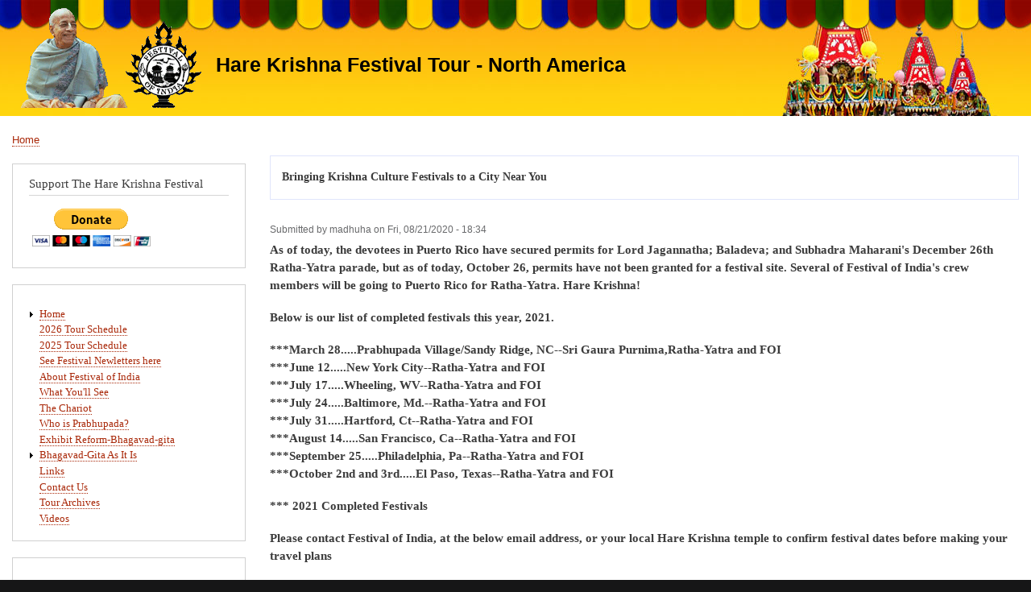

--- FILE ---
content_type: text/html; charset=UTF-8
request_url: https://festivalofindia.org/index.php/node/539
body_size: 6864
content:
<!DOCTYPE html>
<html lang="en" dir="ltr" prefix="content: http://purl.org/rss/1.0/modules/content/  dc: http://purl.org/dc/terms/  foaf: http://xmlns.com/foaf/0.1/  og: http://ogp.me/ns#  rdfs: http://www.w3.org/2000/01/rdf-schema#  schema: http://schema.org/  sioc: http://rdfs.org/sioc/ns#  sioct: http://rdfs.org/sioc/types#  skos: http://www.w3.org/2004/02/skos/core#  xsd: http://www.w3.org/2001/XMLSchema# ">
  <head>
    <meta charset="utf-8" />
<meta name="Generator" content="Drupal 8 (https://www.drupal.org)" />
<meta name="MobileOptimized" content="width" />
<meta name="HandheldFriendly" content="true" />
<meta name="viewport" content="width=device-width, initial-scale=1.0" />
<link rel="shortcut icon" href="/core/misc/favicon.ico" type="image/vnd.microsoft.icon" />
<link rel="canonical" href="/node/539" />
<link rel="shortlink" href="/node/539" />
<link rel="revision" href="/node/539" />

    <title>2021 Hare Krishna Festival of India Tour Schedule | Hare Krishna Festival Tour - North America</title>
    <style media="all">
@import url("/core/assets/vendor/normalize-css/normalize.css?pikd8z");
@import url("/core/themes/stable/css/system/components/ajax-progress.module.css?pikd8z");
@import url("/core/themes/stable/css/system/components/align.module.css?pikd8z");
@import url("/core/themes/stable/css/system/components/autocomplete-loading.module.css?pikd8z");
@import url("/core/themes/stable/css/system/components/fieldgroup.module.css?pikd8z");
@import url("/core/themes/stable/css/system/components/container-inline.module.css?pikd8z");
@import url("/core/themes/stable/css/system/components/clearfix.module.css?pikd8z");
@import url("/core/themes/stable/css/system/components/details.module.css?pikd8z");
@import url("/core/themes/stable/css/system/components/hidden.module.css?pikd8z");
@import url("/core/themes/stable/css/system/components/item-list.module.css?pikd8z");
@import url("/core/themes/stable/css/system/components/js.module.css?pikd8z");
@import url("/core/themes/stable/css/system/components/nowrap.module.css?pikd8z");
@import url("/core/themes/stable/css/system/components/position-container.module.css?pikd8z");
@import url("/core/themes/stable/css/system/components/progress.module.css?pikd8z");
@import url("/core/themes/stable/css/system/components/reset-appearance.module.css?pikd8z");
@import url("/core/themes/stable/css/system/components/resize.module.css?pikd8z");
@import url("/core/themes/stable/css/system/components/sticky-header.module.css?pikd8z");
@import url("/core/themes/stable/css/system/components/system-status-counter.css?pikd8z");
@import url("/core/themes/stable/css/system/components/system-status-report-counters.css?pikd8z");
@import url("/core/themes/stable/css/system/components/system-status-report-general-info.css?pikd8z");
@import url("/core/themes/stable/css/system/components/tabledrag.module.css?pikd8z");
@import url("/core/themes/stable/css/system/components/tablesort.module.css?pikd8z");
@import url("/core/themes/stable/css/system/components/tree-child.module.css?pikd8z");
@import url("/sites/default/files/css/responsive_menu_breakpoint.css?pikd8z");
@import url("/libraries/mmenu/dist/css/jquery.mmenu.all.css?pikd8z");
@import url("/modules/responsive_menu/css/responsive_menu.css?pikd8z");
</style>
<style media="all">
@import url("/core/themes/bartik/css/base/elements.css?pikd8z");
@import url("/core/themes/bartik/css/layout.css?pikd8z");
@import url("/core/themes/classy/css/components/action-links.css?pikd8z");
@import url("/core/themes/classy/css/components/breadcrumb.css?pikd8z");
@import url("/core/themes/classy/css/components/button.css?pikd8z");
@import url("/core/themes/classy/css/components/collapse-processed.css?pikd8z");
@import url("/core/themes/classy/css/components/container-inline.css?pikd8z");
@import url("/core/themes/classy/css/components/details.css?pikd8z");
@import url("/core/themes/classy/css/components/exposed-filters.css?pikd8z");
@import url("/core/themes/classy/css/components/field.css?pikd8z");
@import url("/core/themes/classy/css/components/form.css?pikd8z");
@import url("/core/themes/classy/css/components/icons.css?pikd8z");
@import url("/core/themes/classy/css/components/inline-form.css?pikd8z");
@import url("/core/themes/classy/css/components/item-list.css?pikd8z");
@import url("/core/themes/classy/css/components/link.css?pikd8z");
@import url("/core/themes/classy/css/components/links.css?pikd8z");
@import url("/core/themes/classy/css/components/menu.css?pikd8z");
@import url("/core/themes/classy/css/components/more-link.css?pikd8z");
@import url("/core/themes/classy/css/components/pager.css?pikd8z");
@import url("/core/themes/classy/css/components/tabledrag.css?pikd8z");
@import url("/core/themes/classy/css/components/tableselect.css?pikd8z");
@import url("/core/themes/classy/css/components/tablesort.css?pikd8z");
@import url("/core/themes/classy/css/components/tabs.css?pikd8z");
@import url("/core/themes/classy/css/components/textarea.css?pikd8z");
@import url("/core/themes/classy/css/components/ui-dialog.css?pikd8z");
@import url("/core/themes/classy/css/components/messages.css?pikd8z");
@import url("/core/themes/classy/css/components/node.css?pikd8z");
@import url("/core/themes/bartik/css/components/block.css?pikd8z");
@import url("/core/themes/bartik/css/components/book.css?pikd8z");
@import url("/core/themes/bartik/css/components/breadcrumb.css?pikd8z");
@import url("/core/themes/bartik/css/components/captions.css?pikd8z");
</style>
<style media="all">
@import url("/core/themes/bartik/css/components/comments.css?pikd8z");
@import url("/core/themes/bartik/css/components/contextual.css?pikd8z");
@import url("/core/themes/bartik/css/components/demo-block.css?pikd8z");
@import url("/core/themes/bartik/css/components/dropbutton.component.css?pikd8z");
@import url("/core/themes/bartik/css/components/featured-top.css?pikd8z");
@import url("/core/themes/bartik/css/components/feed-icon.css?pikd8z");
@import url("/core/themes/bartik/css/components/field.css?pikd8z");
@import url("/core/themes/bartik/css/components/form.css?pikd8z");
@import url("/core/themes/bartik/css/components/forum.css?pikd8z");
@import url("/core/themes/bartik/css/components/header.css?pikd8z");
@import url("/core/themes/bartik/css/components/help.css?pikd8z");
@import url("/core/themes/bartik/css/components/highlighted.css?pikd8z");
@import url("/core/themes/bartik/css/components/item-list.css?pikd8z");
@import url("/core/themes/bartik/css/components/list-group.css?pikd8z");
@import url("/core/themes/bartik/css/components/list.css?pikd8z");
@import url("/core/themes/bartik/css/components/main-content.css?pikd8z");
@import url("/core/themes/bartik/css/components/menu.css?pikd8z");
@import url("/core/themes/bartik/css/components/messages.css?pikd8z");
@import url("/core/themes/bartik/css/components/node.css?pikd8z");
@import url("/core/themes/bartik/css/components/node-preview.css?pikd8z");
@import url("/core/themes/bartik/css/components/page-title.css?pikd8z");
@import url("/core/themes/bartik/css/components/pager.css?pikd8z");
@import url("/core/themes/bartik/css/components/panel.css?pikd8z");
@import url("/core/themes/bartik/css/components/primary-menu.css?pikd8z");
@import url("/core/themes/bartik/css/components/search-form.css?pikd8z");
@import url("/core/themes/bartik/css/components/search-results.css?pikd8z");
@import url("/core/themes/bartik/css/components/secondary-menu.css?pikd8z");
@import url("/core/themes/bartik/css/components/shortcut.css?pikd8z");
@import url("/core/themes/bartik/css/components/skip-link.css?pikd8z");
@import url("/core/themes/bartik/css/components/sidebar.css?pikd8z");
@import url("/core/themes/bartik/css/components/site-branding.css?pikd8z");
</style>
<style media="all">
@import url("/core/themes/bartik/css/components/site-footer.css?pikd8z");
@import url("/core/themes/bartik/css/components/table.css?pikd8z");
@import url("/core/themes/bartik/css/components/tablesort-indicator.css?pikd8z");
@import url("/core/themes/bartik/css/components/tabs.css?pikd8z");
@import url("/core/themes/bartik/css/components/text-formatted.css?pikd8z");
@import url("/core/themes/bartik/css/components/toolbar.css?pikd8z");
@import url("/core/themes/bartik/css/components/featured-bottom.css?pikd8z");
@import url("/core/themes/bartik/css/components/password-suggestions.css?pikd8z");
@import url("/core/themes/bartik/css/components/ui.widget.css?pikd8z");
@import url("/core/themes/bartik/css/components/vertical-tabs.component.css?pikd8z");
@import url("/core/themes/bartik/css/components/views.css?pikd8z");
@import url("/core/themes/bartik/css/components/buttons.css?pikd8z");
@import url("/core/themes/bartik/css/components/image-button.css?pikd8z");
@import url("/core/themes/bartik/css/components/ui-dialog.css?pikd8z");
@import url("/sites/default/files/color/bartik-92ffcd23/colors.css?pikd8z");
</style>
<style media="print">
@import url("/core/themes/bartik/css/print.css?pikd8z");
</style>
<style media="all">
@import url("/themes/festivalofindia/css/style.css?pikd8z");
</style>

    
<!--[if lte IE 8]>
<script src="/core/assets/vendor/html5shiv/html5shiv.min.js?v=3.7.3"></script>
<![endif]-->

  </head>
  <body class="layout-one-sidebar layout-sidebar-first path-node page-node-type-story">
        <a href="#main-content" class="visually-hidden focusable skip-link">
      Skip to main content
    </a>
    
    <div id="page-wrapper">
  <div id="page">
    <header id="header" class="header" role="banner" aria-label="Site header">
      <div class="section layout-container clearfix">
        
          <div class="clearfix region region-header">
    <div id="block-festivalofindia-branding" class="clearfix site-branding block block-system block-system-branding-block">
  
    
        <a href="/index.php/" title="Home" rel="home" class="site-branding__logo">
      <img src="/sites/default/files/logo_1_0.gif" alt="Home" />
    </a>
        <div class="site-branding__text">
              <div class="site-branding__name">
          <a href="/index.php/" title="Home" rel="home">Hare Krishna Festival Tour - North America</a>
        </div>
                </div>
  </div>

  </div>

        
      </div>
    </header>
          <div class="highlighted">
        <aside class="layout-container section clearfix" role="complementary">
            <div class="region region-highlighted">
    

  </div>

        </aside>
      </div>
            <div id="main-wrapper" class="layout-main-wrapper layout-container clearfix">
      <div id="main" class="layout-main clearfix">
          <div class="region region-breadcrumb">
    <div id="block-festivalofindia-breadcrumbs" class="block block-system block-system-breadcrumb-block">
  
    
      <div class="content">
        <nav class="breadcrumb" role="navigation" aria-labelledby="system-breadcrumb">
    <h2 id="system-breadcrumb" class="visually-hidden">Breadcrumb</h2>
    <ol>
          <li>
                  <a href="/">Home</a>
              </li>
        </ol>
  </nav>

    </div>
  </div>

  </div>

        <main id="content" class="column main-content" role="main">
          <section class="section">
            <a id="main-content" tabindex="-1"></a>
              <div class="region region-content">
    <div id="block-responsivemenumobileicon-2" class="responsive-menu-toggle block block-responsive-menu block-responsive-menu-toggle">
  
    
      <div class="content">
      <a id="toggle-icon" class="toggle responsive-menu-toggle-icon" title="Menu" href="#off-canvas">
  <span class="icon"></span><span class="label">Menu</span>
</a>
    </div>
  </div>
<div id="block-festivalofindia-sitemission" class="block block-block-content block-block-content1bdceebc-476a-4e3e-a079-4f34da9d28b2">
  
    
      <div class="content">
      
            <div class="clearfix text-formatted field field--name-body field--type-text-with-summary field--label-hidden field__item"><p><b>Bringing Krishna Culture Festivals to a City Near You</b></p>
</div>
      
    </div>
  </div>
<div id="block-festivalofindia-content" class="block block-system block-system-main-block">
  
    
      <div class="content">
      
<article data-history-node-id="539" role="article" about="/node/539" class="node node--type-story node--promoted node--view-mode-full clearfix">
  <header>
    
        
          <div class="node__meta">
        <article typeof="schema:Person" about="/index.php/user/3" class="profile">
  </article>

        <span>
          Submitted by <span class="field field--name-uid field--type-entity-reference field--label-hidden"><span lang="" about="/user/3" typeof="schema:Person" property="schema:name" datatype="">madhuha</span></span>
 on <span class="field field--name-created field--type-created field--label-hidden">Fri, 08/21/2020 - 18:34</span>
        </span>
        
      </div>
      </header>
  <div class="node__content clearfix">
    
            <div class="clearfix text-formatted field field--name-body field--type-text-with-summary field--label-hidden field__item"><p><b>  As of today, the devotees in Puerto Rico have secured permits for Lord Jagannatha; Baladeva; and Subhadra Maharani's December 26th Ratha-Yatra parade, but as of today, October 26, permits have not been granted for a festival site. Several of Festival of India's crew members will be going to Puerto Rico for Ratha-Yatra. Hare Krishna!</b></p>
<p><b> Below is our list of completed festivals this year, 2021. </b></p>
<p><b>***March 28.....Prabhupada Village/Sandy Ridge, NC--Sri Gaura Purnima,Ratha-Yatra and FOI<br />
***June 12.....New York City--Ratha-Yatra and FOI <br />
***July 17.....Wheeling, WV--Ratha-Yatra and FOI<br />
***July 24.....Baltimore, Md.--Ratha-Yatra and FOI<br />
***July 31.....Hartford, Ct--Ratha-Yatra and FOI<br />
***August 14.....San Francisco, Ca--Ratha-Yatra and FOI<br />
***September 25.....Philadelphia, Pa--Ratha-Yatra and FOI<br />
***October 2nd and 3rd.....El Paso, Texas--Ratha-Yatra and FOI</b></p>
<p><b>*** 2021 Completed Festivals</b></p>
<p><b>Please contact Festival of India, at the below email address, or your local Hare Krishna temple to confirm festival dates before making your travel plans</b></p>
<p><b>For info on FLORIDA Ratha-Yatra Festivals please <a href="http://festivalofchariots.org/events/">CLICK HERE</a></b></p>
<p><b>***Please contact us for information how to bring Festival of India to your city, email to: <a href="mailto:madhuhadasa@gmail.com">madhuhadasa@gmail.com</a><br />
</b></p>
<!-- Begin Mailchimp Signup Form --><link href="//cdn-images.mailchimp.com/embedcode/classic-10_7.css" rel="stylesheet" type="text/css" />
<style type="text/css">
<!--/*--><![CDATA[/* ><!--*/

	#mc_embed_signup{background:#fff; clear:left; font:14px Helvetica,Arial,sans-serif; }
	/* Add your own Mailchimp form style overrides in your site stylesheet or in this style block.
	   We recommend moving this block and the preceding CSS link to the HEAD of your HTML file. */

/*--><!]]>*/
</style><div id="mc_embed_signup">
<form action="https://festivalofindia.us4.list-manage.com/subscribe/post?u=db08eb4bf6cc5ac8fdd705ad3&amp;id=36b2cf079f" method="post" id="mc-embedded-subscribe-form" name="mc-embedded-subscribe-form" class="validate" target="_blank" novalidate="">
<div id="mc_embed_signup_scroll">
<h2>Subscribe to Festival of India's Newsletter</h2>
<div class="indicates-required"><span class="asterisk">*</span> indicates required</div>
<div class="mc-field-group">
	<label for="mce-EMAIL">Email Address  <span class="asterisk">*</span><br />
</label>
<input type="email" value="" name="EMAIL" class="required email" id="mce-EMAIL" />
</div>
<div class="mc-field-group">
	<label for="mce-FNAME">First Name </label>
<input type="text" value="" name="FNAME" class="" id="mce-FNAME" />
</div>
<div class="mc-field-group">
	<label for="mce-LNAME">Last Name </label>
<input type="text" value="" name="LNAME" class="" id="mce-LNAME" />
</div>
<div id="mce-responses" class="clear">
<div class="response" id="mce-error-response" style="display:none"></div>
<div class="response" id="mce-success-response" style="display:none"></div>
</div>
<!-- real people should not fill this in and expect good things - do not remove this or risk form bot signups--><div style="position: absolute; left: -5000px;" aria-hidden="true">
<input type="text" name="b_db08eb4bf6cc5ac8fdd705ad3_36b2cf079f" tabindex="-1" value="" /></div>
<div class="clear">
<input type="submit" value="Subscribe" name="subscribe" id="mc-embedded-subscribe" class="button" /></div>
</div>
</form>
</div>
<script type="text/javascript" src="//s3.amazonaws.com/downloads.mailchimp.com/js/mc-validate.js"></script><script type="text/javascript">
<!--//--><![CDATA[// ><!--
(function($) {window.fnames = new Array(); window.ftypes = new Array();fnames[0]='EMAIL';ftypes[0]='email';fnames[1]='FNAME';ftypes[1]='text';fnames[2]='LNAME';ftypes[2]='text';fnames[3]='ADDRESS';ftypes[3]='address';fnames[4]='PHONE';ftypes[4]='phone';}(jQuery));var $mcj = jQuery.noConflict(true);
//--><!]]>
</script><!--End mc_embed_signup--></div>
      
  </div>
</article>

    </div>
  </div>

  </div>

          </section>
        </main>
                  <div id="sidebar-first" class="column sidebar">
            <aside class="section" role="complementary">
                <div class="region region-sidebar-first">
    <div id="block-festivalofindia-donation" class="block block-block-content block-block-content930a8e46-5471-4129-86d7-26072f5c3611">
  
      <h2>Support The Hare Krishna Festival</h2>
    
      <div class="content">
      
            <div class="clearfix text-formatted field field--name-body field--type-text-with-summary field--label-hidden field__item"><form action="https://www.paypal.com/donate" method="post" target="_top">
<input type="hidden" name="hosted_button_id" value="FTDC6DA7EGU2A" />
<input type="image" src="https://www.paypalobjects.com/en_US/i/btn/btn_donateCC_LG.gif" border="0" name="submit" title="PayPal - The safer, easier way to pay online!" alt="Donate with PayPal button" />
<img alt="" border="0" src="https://www.paypal.com/en_US/i/scr/pixel.gif" width="1" height="1" /><br />
</form>
</div>
      
    </div>
  </div>
<nav role="navigation" aria-labelledby="block-festivalofindia-main-menu-menu" id="block-festivalofindia-main-menu" class="block block-menu navigation menu--main">
            
  <h2 class="visually-hidden" id="block-festivalofindia-main-menu-menu">Main navigation</h2>
  

      <div class="content">
        <div class="menu-toggle-target menu-toggle-target-show" id="show-block-festivalofindia-main-menu"></div>
    <div class="menu-toggle-target" id="hide-block-festivalofindia-main-menu"></div>
    <a class="menu-toggle" href="#show-block-festivalofindia-main-menu">Show &mdash; Main navigation</a>
    <a class="menu-toggle menu-toggle--hide" href="#hide-block-festivalofindia-main-menu">Hide &mdash; Main navigation</a>
    
              <ul class="clearfix menu">
                    <li class="menu-item menu-item--collapsed">
        <a href="/" data-drupal-link-system-path="&lt;front&gt;">Home</a>
              </li>
                <li class="menu-item">
        <a href="https://festivalofindia.org/node/690" title="2026 Hare Krishna Festival Tour Schedule">2026 Tour Schedule</a>
              </li>
                <li class="menu-item">
        <a href="https://festivalofindia.org/index.php/node/657" title="2025 Tour Schedule">2025 Tour Schedule</a>
              </li>
                <li class="menu-item">
        <a href="https://us4.campaign-archive.com/home/?u=db08eb4bf6cc5ac8fdd705ad3&amp;id=36b2cf079f" title="newsletters">See Festival Newletters here</a>
              </li>
                <li class="menu-item">
        <a href="/node/17" title="History of the Festival of India" data-drupal-link-system-path="node/17">About Festival of India</a>
              </li>
                <li class="menu-item">
        <a href="/node/13" title="Information on the content of the festivals" data-drupal-link-system-path="node/13">What You&#039;ll See</a>
              </li>
                <li class="menu-item">
        <a href="/node/23" title="Information on the ancient chariot" data-drupal-link-system-path="node/23">The Chariot</a>
              </li>
                <li class="menu-item">
        <a href="/node/14" title="Learn all about Srila Prabhupada!" data-drupal-link-system-path="node/14">Who is Prabhupada?</a>
              </li>
                <li class="menu-item">
        <a href="/node/330" title="See a preview of our new Bhagavd Gita Display and read about what we&#039;re trying to do for newer displays here." data-drupal-link-system-path="node/330">Exhibit Reform-Bhagavad-gita</a>
              </li>
                <li class="menu-item menu-item--collapsed">
        <a href="/node/141" data-drupal-link-system-path="node/141">Bhagavad-Gita As It Is</a>
              </li>
                <li class="menu-item">
        <a href="/node/66" title="Links to other resources endorsed by the Festival of India" data-drupal-link-system-path="node/66">Links</a>
              </li>
                <li class="menu-item">
        <a href="/node/1" title="Let us know what you think!" data-drupal-link-system-path="node/1">Contact Us</a>
              </li>
                <li class="menu-item">
        <a href="/taxonomy/term/11" title="Archive of all Festival of India bulletins" data-drupal-link-system-path="taxonomy/term/11">Tour Archives</a>
              </li>
                <li class="menu-item">
        <a href="/node/547" title="ecstatic videos of the wonderful Festival and Crew that makes it hapen" data-drupal-link-system-path="node/547">Videos</a>
              </li>
        </ul>
  


  </div>
</nav>
<nav role="navigation" aria-labelledby="block-festivalofindia-account-menu-menu" id="block-festivalofindia-account-menu" class="block block-menu navigation menu--account">
            
  <h2 class="visually-hidden" id="block-festivalofindia-account-menu-menu">User account menu</h2>
  

      <div class="content">
        <div class="menu-toggle-target menu-toggle-target-show" id="show-block-festivalofindia-account-menu"></div>
    <div class="menu-toggle-target" id="hide-block-festivalofindia-account-menu"></div>
    <a class="menu-toggle" href="#show-block-festivalofindia-account-menu">Show &mdash; User account menu</a>
    <a class="menu-toggle menu-toggle--hide" href="#hide-block-festivalofindia-account-menu">Hide &mdash; User account menu</a>
    
              <ul class="clearfix menu">
                    <li class="menu-item">
        <a href="/index.php/user/login" data-drupal-link-system-path="user/login">Log in</a>
              </li>
        </ul>
  


  </div>
</nav>
<nav role="navigation" aria-labelledby="block-festivalofindia-tools-menu" id="block-festivalofindia-tools" class="block block-menu navigation menu--tools">
      
  <h2 id="block-festivalofindia-tools-menu">Navigation</h2>
  

      <div class="content">
        <div class="menu-toggle-target menu-toggle-target-show" id="show-block-festivalofindia-tools"></div>
    <div class="menu-toggle-target" id="hide-block-festivalofindia-tools"></div>
    <a class="menu-toggle" href="#show-block-festivalofindia-tools">Show &mdash; Navigation</a>
    <a class="menu-toggle menu-toggle--hide" href="#hide-block-festivalofindia-tools">Hide &mdash; Navigation</a>
    
              <ul class="clearfix menu">
                    <li class="menu-item">
        <a href="/index.php/node/384" title="Kirtans at Festivals" data-drupal-link-system-path="node/384">Hare Krishna Festival Kirtans</a>
              </li>
        </ul>
  


  </div>
</nav>

  </div>

            </aside>
          </div>
                      </div>
    </div>
        <footer class="site-footer">
      <div class="layout-container">
                          <div class="site-footer__bottom">
              <div class="region region-footer-fifth">
    <div id="block-festivalofindia-footermessage" class="block block-block-content block-block-contente1067c0d-57ae-4468-886a-cb3321b5643c">
  
    
      <div class="content">
      
            <div class="clearfix text-formatted field field--name-body field--type-text-with-summary field--label-hidden field__item"><p>Copyright ©2017 Harinam Festivals Inc.</p>
</div>
      
    </div>
  </div>

  </div>

          </div>
              </div>
    </footer>
  </div>
</div>

    <div class="off-canvas-wrapper"><div id="off-canvas">
              <ul class="clearfix menu">
                    <li class="menu-item menu-item--expanded">
        <a href="/" data-drupal-link-system-path="&lt;front&gt;">Home</a>
                                <ul class="menu">
                    <li class="menu-item">
        <a href="https://us4.campaign-archive.com/home/?u=db08eb4bf6cc5ac8fdd705ad3&amp;id=36b2cf079f" title="FOI previous newsletters">See Festival Newletters here</a>
              </li>
        </ul>
  
              </li>
                <li class="menu-item">
        <a href="https://festivalofindia.org/node/690" title="2026 Hare Krishna Festival Tour Schedule">2026 Tour Schedule</a>
              </li>
                <li class="menu-item">
        <a href="https://festivalofindia.org/index.php/node/657" title="2025 Tour Schedule">2025 Tour Schedule</a>
              </li>
                <li class="menu-item">
        <a href="https://us4.campaign-archive.com/home/?u=db08eb4bf6cc5ac8fdd705ad3&amp;id=36b2cf079f" title="newsletters">See Festival Newletters here</a>
              </li>
                <li class="menu-item">
        <a href="/node/17" title="History of the Festival of India" data-drupal-link-system-path="node/17">About Festival of India</a>
              </li>
                <li class="menu-item">
        <a href="/node/13" title="Information on the content of the festivals" data-drupal-link-system-path="node/13">What You&#039;ll See</a>
              </li>
                <li class="menu-item">
        <a href="/node/23" title="Information on the ancient chariot" data-drupal-link-system-path="node/23">The Chariot</a>
              </li>
                <li class="menu-item">
        <a href="/node/14" title="Learn all about Srila Prabhupada!" data-drupal-link-system-path="node/14">Who is Prabhupada?</a>
              </li>
                <li class="menu-item">
        <a href="/node/330" title="See a preview of our new Bhagavd Gita Display and read about what we&#039;re trying to do for newer displays here." data-drupal-link-system-path="node/330">Exhibit Reform-Bhagavad-gita</a>
              </li>
                <li class="menu-item menu-item--expanded">
        <a href="/node/141" data-drupal-link-system-path="node/141">Bhagavad-Gita As It Is</a>
                                <ul class="menu">
                    <li class="menu-item">
        <a href="http://www.changingbodies.org" title="Changing Bodies">Changing Bodies</a>
              </li>
        </ul>
  
              </li>
                <li class="menu-item">
        <a href="/node/66" title="Links to other resources endorsed by the Festival of India" data-drupal-link-system-path="node/66">Links</a>
              </li>
                <li class="menu-item">
        <a href="/node/1" title="Let us know what you think!" data-drupal-link-system-path="node/1">Contact Us</a>
              </li>
                <li class="menu-item">
        <a href="/taxonomy/term/11" title="Archive of all Festival of India bulletins" data-drupal-link-system-path="taxonomy/term/11">Tour Archives</a>
              </li>
                <li class="menu-item">
        <a href="/node/547" title="ecstatic videos of the wonderful Festival and Crew that makes it hapen" data-drupal-link-system-path="node/547">Videos</a>
              </li>
        </ul>
  

</div></div>
    <script type="application/json" data-drupal-selector="drupal-settings-json">{"path":{"baseUrl":"\/index.php\/","scriptPath":null,"pathPrefix":"","currentPath":"node\/539","currentPathIsAdmin":false,"isFront":false,"currentLanguage":"en"},"pluralDelimiter":"\u0003","responsive_menu":{"position":"left","theme":"theme-light","breakpoint":"(min-width: 960px)","superfish":{"active":true,"delay":300,"speed":100,"speedOut":100}},"user":{"uid":0,"permissionsHash":"90428c67f84f0e38338a70b27c7f92eae3b3f670d913e0063941475eb76f4a12"}}</script>
<script src="/core/assets/vendor/domready/ready.min.js?v=1.0.8"></script>
<script src="/core/assets/vendor/jquery/jquery.min.js?v=3.2.1"></script>
<script src="/core/assets/vendor/jquery-once/jquery.once.min.js?v=2.2.0"></script>
<script src="/core/misc/drupalSettingsLoader.js?v=8.4.3"></script>
<script src="/core/misc/drupal.js?v=8.4.3"></script>
<script src="/core/misc/drupal.init.js?v=8.4.3"></script>
<script src="/modules/responsive_menu/js/responsive_menu.config.js?v=8.4.3"></script>
<script src="/libraries/mmenu/dist/js/jquery.mmenu.all.min.js?v=8.4.3"></script>

  </body>
</html>


--- FILE ---
content_type: text/css
request_url: https://festivalofindia.org/themes/festivalofindia/css/style.css?pikd8z
body_size: 127
content:
body #header {
  background: #FFF8DE url(../images/body.jpg) repeat-x 50% 0;
}

#block-festivalofindia-sitemission {
  padding: 1em;
  background-color: #fff;
  border: 1px solid #e0e5fb;
  margin-bottom: 2em;
  padding-bottom: 0;
  padding-top: 5px;
}

.site-branding__text a {
  color: #000000;
  font-weight: bold;
}

.site-branding__text { 
  margin-top: 40px;
}

.view-frontpage .node__links {
  text-align: left;
}

#block-festivalofindia-footermessage {
  text-align: center;
}


a#toggle-icon {border-bottom: none !important;}

a#toggle-icon:hover, 
a#toggle-icon:focus {color: #ffffff !important;}

.responsive-menu-toggle-icon span.label {color: #ffffff;}

.responsive-menu-toggle-icon:before,
.responsive-menu-toggle-icon:after,
.responsive-menu-toggle-icon span.icon  {background: #000000;}

.view-gallery-views .views-field.views-field-field-image {
  float: left;
  margin-right: 20px;
  clear: both;
}

.view-gallery-views .views-row {
  border: 1px solid #d0d0d0;
  padding: 10px;
  padding-bottom: 30px;
  margin-bottom:20px
}

.view-taxonomy-term .node--view-mode-teaser {
  border-bottom: none;
}
.view-taxonomy-term .field--name-body img {
  width: 100px;
}

--- FILE ---
content_type: text/css
request_url: https://festivalofindia.org/sites/default/files/css/responsive_menu_breakpoint.css?pikd8z
body_size: -266
content:
@media (min-width: 960px) { div.responsive-menu-block-wrapper { display: block; } div.responsive-menu-toggle { display: none; } }

--- FILE ---
content_type: text/css
request_url: https://festivalofindia.org/core/themes/bartik/css/layout.css?pikd8z
body_size: -131
content:
/**
 * @file
 * Bartik layout styling.
 */

/**
 * Container
 */
.layout-container {
  max-width: 860px;
  margin-left: auto;
  margin-right: auto;
  box-sizing: border-box;
}
@media all and (min-width: 851px) {
  .layout-container {
    max-width: 1290px;
  }
}

/**
 * Main
 */
.layout-main-wrapper {
  min-height: 300px;
}
.layout-main {
  margin-top: 20px;
  margin-bottom: 40px;
}


--- FILE ---
content_type: text/css
request_url: https://festivalofindia.org/core/themes/classy/css/components/button.css?pikd8z
body_size: -291
content:
/**
 * @file
 * Visual styles for buttons.
 */

.button,
.image-button {
  margin-left: 1em;
  margin-right: 1em;
}
.button:first-child,
.image-button:first-child {
  margin-left: 0;
  margin-right: 0;
}


--- FILE ---
content_type: text/css
request_url: https://festivalofindia.org/core/themes/classy/css/components/menu.css?pikd8z
body_size: -65
content:
/**
 * @file
 * Visual styles for menu.
 */

ul.menu {
  list-style: none outside;
  margin-left: 1em; /* LTR */
  padding: 0;
  text-align: left; /* LTR */
}
[dir="rtl"] ul.menu {
  margin-left: 0;
  margin-right: 1em;
  text-align: right;
}
.menu-item--expanded {
  list-style-image: url(../../../../misc/menu-expanded.png);
  list-style-type: circle;
}
.menu-item--collapsed {
  list-style-image: url(../../../../misc/menu-collapsed.png); /* LTR */
  list-style-type: disc;
}
[dir="rtl"] .menu-item--collapsed {
  list-style-image: url(../../../../misc/menu-collapsed-rtl.png);
}
.menu-item {
  padding-top: 0.2em;
  margin: 0;
}
ul.menu a.is-active {
  color: #000;
}


--- FILE ---
content_type: text/css
request_url: https://festivalofindia.org/core/themes/bartik/css/components/demo-block.css?pikd8z
body_size: -123
content:
/**
 * @file
 * Visual styles for Bartik's block demonstration.
 */

.demo-block {
  background: #ffff66;
  border: 1px dotted #9f9e00;
  color: #000;
  font: 90% "Lucida Grande", "Lucida Sans Unicode", sans-serif;
  margin: 5px;
  padding: 5px;
  text-align: center;
  text-shadow: none;
}
.featured-top .demo-block {
  font-size: 0.55em;
}


--- FILE ---
content_type: text/css
request_url: https://festivalofindia.org/core/themes/bartik/css/components/main-content.css?pikd8z
body_size: -7
content:
/**
 * @file
 * Visual styles for Bartik's main-content component.
 */

.main-content .section {
  padding: 0 15px;
}
.main-content h2 {
  margin-bottom: 2px;
  font-size: 1.429em;
  line-height: 1.4;
}

@media all and (min-width: 851px) {
  .main-content {
    float: left; /* LTR */
    position: relative;
  }
  [dir="rtl"] .main-content {
    float: right;
  }
  .layout-two-sidebars .main-content {
    margin-left: 25%;
    margin-right: 25%;
    width: 50%;
  }
  .layout-one-sidebar .main-content {
    width: 75%;
  }
  .layout-no-sidebars .main-content {
    width: 100%;
  }
  .layout-sidebar-first .main-content {
    margin-left: 25%; /* LTR */
    margin-right: 0; /* LTR */
  }
  [dir="rtl"] .layout-sidebar-first .main-content {
    margin-left: 0;
    margin-right: 25%;
  }
  .layout-sidebar-second .main-content {
    margin-right: 25%; /* LTR */
    margin-left: 0; /* LTR */
  }
  [dir="rtl"] .layout-sidebar-second .main-content {
    margin-right: 0;
    margin-left: 25%;
  }
}



--- FILE ---
content_type: text/css
request_url: https://festivalofindia.org/core/themes/bartik/css/components/messages.css?pikd8z
body_size: -186
content:
/**
 * @file
 * Styles for Bartik's messages.
 */

.messages__wrapper {
  padding: 20px 0 5px 8px;
  font-family: "Helvetica Neue", Helvetica, Arial, sans-serif;
  margin: 8px 0;
}
[dir="rtl"] .messages__wrapper {
  padding: 20px 8px 5px 0;
}


--- FILE ---
content_type: text/css
request_url: https://festivalofindia.org/core/themes/bartik/css/components/search-form.css?pikd8z
body_size: 41
content:
/**
 * @file
 * The visual styles for Bartik's search form(s).
 */

.search-form {
  font-size: 0.875rem;
}
.search-form .form-search {
  float: left; /* LTR */
  margin-right: 5px; /* LTR */
  padding: 4px;
}
[dir="rtl"] .search-form .form-search {
  float: right;
  margin-left: 5px;
  margin-right: 0;
}
.button.search-form__submit,
.search-form__submit {
  background: #f0f0f0 url(../../../../misc/icons/505050/loupe.svg) no-repeat center;
  cursor: pointer;
  height: 26px;
  margin-left: 0;
  margin-right: 0;
  overflow: hidden;
  padding: 0;
  text-indent: -9999px;
  direction: ltr;
  width: 34px;
}
.button.search-form__submit:hover,
.search-form__submit:hover,
.button.search-form__submit:focus,
.search-form__submit:focus {
  background: #dedede url(../../../../misc/icons/424242/loupe.svg) no-repeat center;
}
.search-form .form-item-keys label {
  display: block;
}


--- FILE ---
content_type: text/css
request_url: https://festivalofindia.org/core/themes/bartik/css/components/secondary-menu.css?pikd8z
body_size: -75
content:
/* --------------- Secondary Menu ------------ */

.region-secondary-menu .menu {
  text-align: right; /* LTR */
  font-size: 0.929em;
  margin: 0 10px;
  padding: 0;
}
[dir="rtl"] .region-secondary-menu .menu {
  text-align: left;
  margin-right: 10px; /* required to win over specificity of [dir="rtl"] ul.menu */
  margin-left: 10px;
}
.region-secondary-menu .menu-item {
  margin: 0;
  padding: 0;
  display: inline;
}
.region-secondary-menu .menu a {
  display: inline-block;
  padding:  0.8em;
}
.region-secondary-menu .menu a:hover,
.region-secondary-menu .menu a:focus {
  text-decoration: underline;
}


--- FILE ---
content_type: text/css
request_url: https://festivalofindia.org/core/themes/bartik/css/components/text-formatted.css?pikd8z
body_size: -195
content:
/**
 * @file
 *
 * Visual styles for Bartik's text-formatted component.
 */

.text-formatted ul,
.text-formatted ol {
  margin: 1em 0;
  padding: 0 0 0.25em 15px; /* LTR */
}
[dir="rtl"] .text-formatted ul,
[dir="rtl"] .text-formatted ol {
  padding: 0 15px 0.25em 0;
}


--- FILE ---
content_type: text/css
request_url: https://festivalofindia.org/sites/default/files/color/bartik-92ffcd23/colors.css?pikd8z
body_size: 145
content:
/* ---------- Color Module Styles ----------- */

body {
  color: #3b3b3b;
  background: #161617;
}
#page,
#main-wrapper,
.region-primary-menu .menu-item a.is-active,
.region-primary-menu .menu-item--active-trail a {
  background: #ffffff;
}
.tabs ul.primary li a.is-active {
  background-color: #ffffff;
}
.tabs ul.primary li.is-active a {
  background-color: #ffffff;
  border-bottom-color: #ffffff;
}
#header {
  background-color: #ffe23d;
  background-image: -webkit-linear-gradient(top, #ffe23d 0%, #ffe23d 100%);
  background-image: linear-gradient(to bottom, #ffe23d 0%, #ffe23d 100%);
}
a,
.link {
  color: #a92809;
}
a:hover,
a:focus,
.link:hover,
.link:focus {
  color: #da3108;
}
a:active,
.link:active {
  color: #f85129;
}
.sidebar .block {
  background-color: #ffffff;
  border-color: #d0d0d0;
}
.site-footer {
  background: #161617;
}
.region-header,
.region-header a,
.region-header li a.is-active,
.site-branding__text,
.site-branding,
.site-branding__text a,
.site-branding a,
.region-secondary-menu .menu-item a,
.region-secondary-menu .menu-item a.is-active {
  color: #ffffff;
}

/* ---------- Color Form ----------- */

[dir="rtl"] .color-form .color-palette {
  margin-left: 0;
  margin-right: 20px;
}
[dir="rtl"] .color-form .form-item label {
  float: right;
}
[dir="rtl"] .color-form .color-palette .lock {
  right: -20px;
  left: 0;
}
